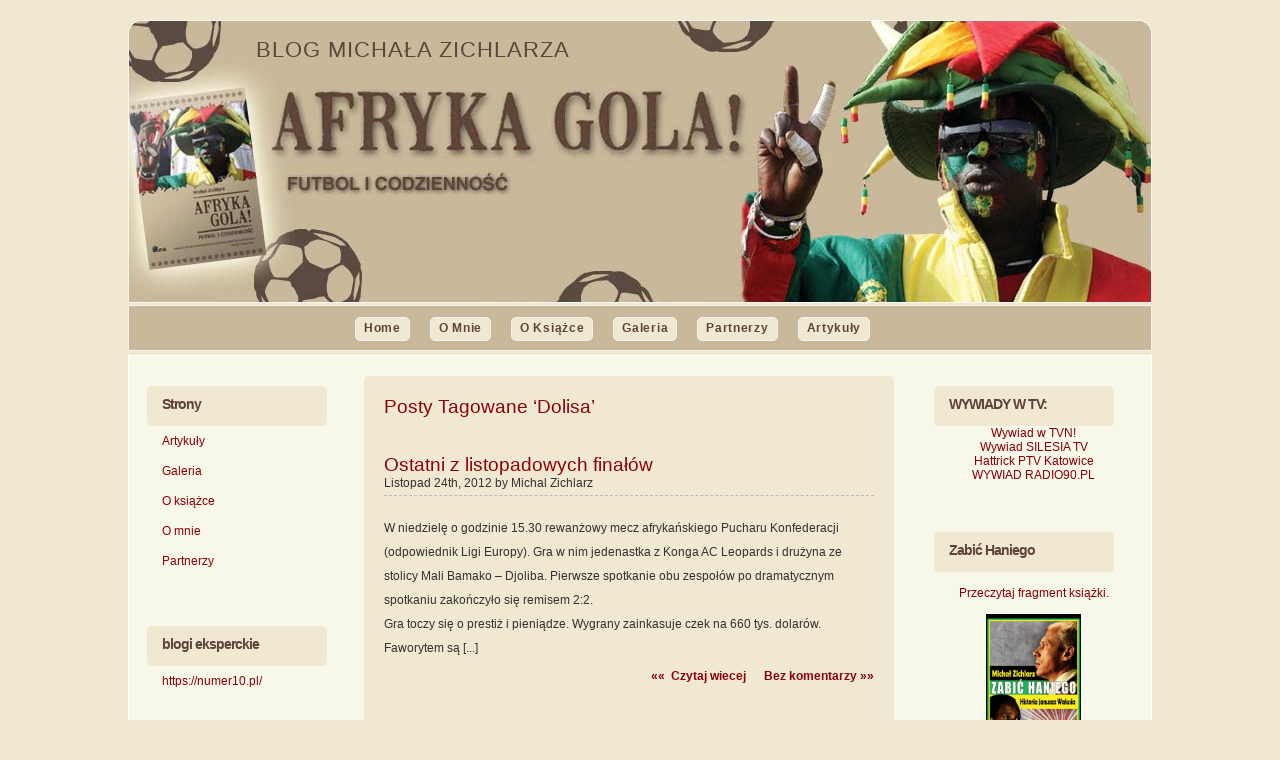

--- FILE ---
content_type: text/html; charset=UTF-8
request_url: http://afrykagola.pl/?tag=dolisa
body_size: 7009
content:
<!DOCTYPE html PUBLIC "-//W3C//DTD XHTML 1.0 Transitional//EN" "http://www.w3.org/TR/xhtml1/DTD/xhtml1-transitional.dtd">
<html xmlns="http://www.w3.org/1999/xhtml" dir="ltr" lang="pl-PL">

<meta http-equiv="Content-Type" content="text/html; charset=UTF-8" />

<title>Dolisa | AfrykaGola.pl</title>

<meta name="generator" content="WordPress 2.9.2" /> <!-- leave this for stats -->

<link rel="stylesheet" href="http://afrykagola.pl/wp-content/themes/lajbor/style.css" type="text/css" media="screen" />
<link rel="alternate" type="application/rss+xml" title="AfrykaGola.pl RSS Feed" href="http://afrykagola.pl/?feed=rss2" />
<link rel="pingback" href="http://afrykagola.pl/xmlrpc.php" />

<link rel="alternate" type="application/rss+xml" title="AfrykaGola.pl &raquo; Kanał z wpisami otagowanymi jako Dolisa" href="http://afrykagola.pl/?feed=rss2&amp;tag=dolisa" />
<link rel='stylesheet' id='NextGEN-css'  href='http://afrykagola.pl/wp-content/plugins/nextgen-gallery/css/nggallery.css?ver=1.0.0' type='text/css' media='screen' />
<link rel='stylesheet' id='shutter-css'  href='http://afrykagola.pl/wp-content/plugins/nextgen-gallery/shutter/shutter-reloaded.css?ver=1.3.0' type='text/css' media='screen' />
<script type='text/javascript'>
/* <![CDATA[ */
var shutterSettings = {
	msgLoading: "P R O S Z Ę   C Z E K A Ć",
	msgClose: "Kliknij aby zamknąć",
	imageCount: "1"
};
/* ]]> */
</script>
<script type='text/javascript' src='http://afrykagola.pl/wp-content/plugins/nextgen-gallery/shutter/shutter-reloaded.js?ver=1.3.0'></script>
<link rel="EditURI" type="application/rsd+xml" title="RSD" href="http://afrykagola.pl/xmlrpc.php?rsd" />
<link rel="wlwmanifest" type="application/wlwmanifest+xml" href="http://afrykagola.pl/wp-includes/wlwmanifest.xml" /> 
<link rel='index' title='AfrykaGola.pl' href='http://afrykagola.pl' />
<meta name="generator" content="WordPress 2.9.2" />

<!-- All in One SEO Pack 1.6.10.2 by Michael Torbert of Semper Fi Web Design[266,303] -->
<link rel="canonical" href="http://afrykagola.pl/?tag=dolisa" />
<!-- /all in one seo pack -->
<meta name="framework" content="Alkivia Framework 0.8" />
<link rel="shortcut icon" href="http://afrykagola.pl/wp-content/uploads/2010/04/ikonka.jpg" /><link id='MediaRSS' rel='alternate' type='application/rss+xml' title='NextGEN Gallery RSS Feed' href='http://afrykagola.pl/wp-content/plugins/nextgen-gallery/xml/media-rss.php' />

<!-- NextGeEN Gallery CoolIris/PicLens support -->
<script type="text/javascript" src="http://lite.piclens.com/current/piclens_optimized.js"></script>
<!-- /NextGEN Gallery CoolIris/PicLens support -->
<meta name='NextGEN' content='1.5.3' />
</head>
<body>

<div id="header"><!-- start header -->
<div id="logo">
	<h1 class="fir">AfrykaGola.pl</h1>
	<p class="slogan"><a href="http://afrykagola.pl/">Blog Michała Zichlarza</a></p>
</div>
<div id="menu"><!-- start menu -->
	<ul>
		<li class="page_item">
        	<a href="http://afrykagola.pl/">Home</a>
        </li>
        
			<li class="page_item page-item-9"><a href="http://afrykagola.pl/?page_id=9" title="O mnie">O mnie</a></li>
<li class="page_item page-item-2"><a href="http://afrykagola.pl/?page_id=2" title="O książce">O książce</a></li>
<li class="page_item page-item-31"><a href="http://afrykagola.pl/?page_id=31" title="Galeria">Galeria</a></li>
<li class="page_item page-item-43"><a href="http://afrykagola.pl/?page_id=43" title="Partnerzy">Partnerzy</a></li>
<li class="page_item page-item-48"><a href="http://afrykagola.pl/?page_id=48" title="Artykuły">Artykuły</a></li>
               
	</ul>
</div><!-- end menu -->
</div><!-- end header -->
<div id="wrapper">
<!-- start page -->
<div id="page">

<!-- start sidebars -->
<script>
  (function(i,s,o,g,r,a,m){i['GoogleAnalyticsObject']=r;i[r]=i[r]||function(){
  (i[r].q=i[r].q||[]).push(arguments)},i[r].l=1*new Date();a=s.createElement(o),
  m=s.getElementsByTagName(o)[0];a.async=1;a.src=g;m.parentNode.insertBefore(a,m)
  })(window,document,'script','//www.google-analytics.com/analytics.js','ga');

  ga('create', 'UA-33832326-2', 'auto');
  ga('send', 'pageview');

</script>
<div id="sidebar1" class="sidebar">
	<ul>
	<li id="pages-4" class="widget widget_pages"><h2 class="widgettitle">Strony</h2>		<ul>
			<li class="page_item page-item-48"><a href="http://afrykagola.pl/?page_id=48" title="Artykuły">Artykuły</a>
<ul>
	<li class="page_item page-item-84"><a href="http://afrykagola.pl/?page_id=84" title="1998 ROK – REPUBLIKA POŁUDNIOWEJ AFRYKI (pierwszy wyjazd na Czarny Ląd)">1998 ROK – REPUBLIKA POŁUDNIOWEJ AFRYKI (pierwszy wyjazd na Czarny Ląd)</a></li>
	<li class="page_item page-item-102"><a href="http://afrykagola.pl/?page_id=102" title="2004 &#8211; TUNEZJA (pierwszy wyjazd na Puchar Narodów Afryki)">2004 &#8211; TUNEZJA (pierwszy wyjazd na Puchar Narodów Afryki)</a>
	<ul>
		<li class="page_item page-item-142"><a href="http://afrykagola.pl/?page_id=142" title="Mali zrobili duża robotę">Mali zrobili duża robotę</a></li>
		<li class="page_item page-item-152"><a href="http://afrykagola.pl/?page_id=152" title="Rozmowa z Nwankwo Kanu: Zbieram pieniądze na szpitale w Afryce">Rozmowa z Nwankwo Kanu: Zbieram pieniądze na szpitale w Afryce</a></li>
		<li class="page_item page-item-106"><a href="http://afrykagola.pl/?page_id=106" title="W Gwinei kibice giną z radości">W Gwinei kibice giną z radości</a></li>
	</ul>
</li>
	<li class="page_item page-item-205"><a href="http://afrykagola.pl/?page_id=205" title="2006 &#8211; WIZYTA U TRENERA KASPERCZAKA W SENEGALU">2006 &#8211; WIZYTA U TRENERA KASPERCZAKA W SENEGALU</a>
	<ul>
		<li class="page_item page-item-212"><a href="http://afrykagola.pl/?page_id=212" title="Henri ograł Mozambik">Henri ograł Mozambik</a></li>
		<li class="page_item page-item-207"><a href="http://afrykagola.pl/?page_id=207" title="Kasperczak obejrzy Balde">Kasperczak obejrzy Balde</a></li>
		<li class="page_item page-item-215"><a href="http://afrykagola.pl/?page_id=215" title="Tańszy od Leo, ale wygrywa">Tańszy od Leo, ale wygrywa</a></li>
	</ul>
</li>
	<li class="page_item page-item-219"><a href="http://afrykagola.pl/?page_id=219" title="2008 ROK &#8211; PUCHAR NARODÓW W GHANIE">2008 ROK &#8211; PUCHAR NARODÓW W GHANIE</a>
	<ul>
		<li class="page_item page-item-225"><a href="http://afrykagola.pl/?page_id=225" title="Starcie gigantów na Czarnym Lądzie">Starcie gigantów na Czarnym Lądzie</a></li>
		<li class="page_item page-item-229"><a href="http://afrykagola.pl/?page_id=229" title="Uczestnicy mistrzostw w Ghanie">Uczestnicy mistrzostw w Ghanie</a></li>
	</ul>
</li>
	<li class="page_item page-item-90"><a href="http://afrykagola.pl/?page_id=90" title="ROK 2002 &#8211; MOZAMBIK">ROK 2002 &#8211; MOZAMBIK</a></li>
	<li class="page_item page-item-159"><a href="http://afrykagola.pl/?page_id=159" title="ROK 2005 &#8211; PODRÓŻ DO NIGERII">ROK 2005 &#8211; PODRÓŻ DO NIGERII</a>
	<ul>
		<li class="page_item page-item-178"><a href="http://afrykagola.pl/?page_id=178" title="Fundacja Kanu wyśle chore dzieci do Polski?">Fundacja Kanu wyśle chore dzieci do Polski?</a></li>
		<li class="page_item page-item-163"><a href="http://afrykagola.pl/?page_id=163" title="Jak Chief handlował piłkarzami">Jak Chief handlował piłkarzami</a></li>
		<li class="page_item page-item-181"><a href="http://afrykagola.pl/?page_id=181" title="Piłkarz z Ghany zaczarował Nigeryjczyka">Piłkarz z Ghany zaczarował Nigeryjczyka</a></li>
		<li class="page_item page-item-173"><a href="http://afrykagola.pl/?page_id=173" title="Tolek przyznaje, że popełnił błąd">Tolek przyznaje, że popełnił błąd</a></li>
		<li class="page_item page-item-168"><a href="http://afrykagola.pl/?page_id=168" title="Znowu chciałby zagrać w Polsce">Znowu chciałby zagrać w Polsce</a></li>
	</ul>
</li>
	<li class="page_item page-item-1576"><a href="http://afrykagola.pl/?page_id=1576" title="Rok 2010, MUNDIAL W RPA">Rok 2010, MUNDIAL W RPA</a>
	<ul>
		<li class="page_item page-item-1579"><a href="http://afrykagola.pl/?page_id=1579" title="Prezerwatywy zamiast szalików">Prezerwatywy zamiast szalików</a></li>
	</ul>
</li>
	<li class="page_item page-item-1558"><a href="http://afrykagola.pl/?page_id=1558" title="WYJAZD NA PNA DO EGIPTU 2006">WYJAZD NA PNA DO EGIPTU 2006</a>
	<ul>
		<li class="page_item page-item-192"><a href="http://afrykagola.pl/?page_id=192" title="Kaondera wspomina Górnika">Kaondera wspomina Górnika</a></li>
		<li class="page_item page-item-187"><a href="http://afrykagola.pl/?page_id=187" title="Lomana LuaLua:Gwiazda z Kongo dla Faktu">Lomana LuaLua:Gwiazda z Kongo dla Faktu</a></li>
		<li class="page_item page-item-196"><a href="http://afrykagola.pl/?page_id=196" title="Polska piątka z Zimbabwe">Polska piątka z Zimbabwe</a></li>
		<li class="page_item page-item-200"><a href="http://afrykagola.pl/?page_id=200" title="Zabrzanie nie chcieli być bogaci">Zabrzanie nie chcieli być bogaci</a></li>
	</ul>
</li>
</ul>
</li>
<li class="page_item page-item-31"><a href="http://afrykagola.pl/?page_id=31" title="Galeria">Galeria</a></li>
<li class="page_item page-item-2"><a href="http://afrykagola.pl/?page_id=2" title="O książce">O książce</a></li>
<li class="page_item page-item-9"><a href="http://afrykagola.pl/?page_id=9" title="O mnie">O mnie</a></li>
<li class="page_item page-item-43"><a href="http://afrykagola.pl/?page_id=43" title="Partnerzy">Partnerzy</a></li>
		</ul>
		</li><li id="linkcat-22" class="widget widget_links"><h2 class="widgettitle">blogi eksperckie</h2>
	<ul class='xoxo blogroll'>
<li><a href="https://numer10.pl/">https://numer10.pl/</a></li>

	</ul>
</li>
<li id="linkcat-2" class="widget widget_links"><h2 class="widgettitle">Linki</h2>
	<ul class='xoxo blogroll'>
<li><a href="http://www.90minut.pl/">90minut.pl</a></li>
<li><a href="http://afryka.org">afryka.org</a></li>
<li><a href="http://sport.fakt.pl/" target="_blank">Fakt</a></li>
<li><a href="http://www.interia.pl/">Interia.pl</a></li>
<li><a href="https://dzienniksport.pds.edicom.pl/">Katowicki Sport</a></li>
<li><a href="http://sportslaski.pl">sportslaski.pl</a></li>
<li><a href="https://3dom.pro/18874-zabic-haniego-historia-janusza-walusia-michal-zichlarz.html">Wydawnictwo 3DOM</a></li>
<li><a href="http://www.replika.eu/">Wydawnictwo Replika</a></li>
<li><a href="http://www.wsqn.pl/">Wydawnictwo Sine Qua Non</a></li>
<li><a href="http://sorus.pl" rel="friend met co-worker" target="_blank">Wydawnictwo Sorus</a></li>

	</ul>
</li>
<li id="categories-3" class="widget widget_categories"><h2 class="widgettitle">Kategorie</h2><select name='cat' id='cat' class='postform' >
	<option value='-1'>Wybierz kategorię</option>
	<option class="level-0" value="5">Afryka&nbsp;&nbsp;(2138)</option>
	<option class="level-0" value="3">AfrykaGola&nbsp;&nbsp;(4)</option>
	<option class="level-0" value="1">Bez kategorii&nbsp;&nbsp;(1)</option>
	<option class="level-0" value="7">Książka Afryka gola !&nbsp;&nbsp;(3)</option>
	<option class="level-0" value="6">piłka nożna w Afryce&nbsp;&nbsp;(2)</option>
</select>

<script type='text/javascript'>
/* <![CDATA[ */
	var dropdown = document.getElementById("cat");
	function onCatChange() {
		if ( dropdown.options[dropdown.selectedIndex].value > 0 ) {
			location.href = "http://afrykagola.pl/?cat="+dropdown.options[dropdown.selectedIndex].value;
		}
	}
	dropdown.onchange = onCatChange;
/* ]]> */
</script>

</li>		<li id="recent-posts-3" class="widget widget_recent_entries">		<h2 class="widgettitle">Wpisy</h2>		<ul>
				<li><a href="http://afrykagola.pl/?p=10024" title="Dobre losowanie Lampartów">Dobre losowanie Lampartów </a></li>
				<li><a href="http://afrykagola.pl/?p=10018" title="Piłkarzem Roku Afryki Achraf Hakimi">Piłkarzem Roku Afryki Achraf Hakimi </a></li>
				<li><a href="http://afrykagola.pl/?p=10015" title="Nigeria odpada!">Nigeria odpada! </a></li>
				<li><a href="http://afrykagola.pl/?p=10012" title="Strajk nie zaszkodził">Strajk nie zaszkodził </a></li>
				<li><a href="http://afrykagola.pl/?p=10009" title="Eliminacje MŚ. O jedno miejsce">Eliminacje MŚ. O jedno miejsce </a></li>
				</ul>
		</li>	</ul>
</div>

	<div id="content">
		
 	   	  		<h1 class="pagetitle">Posty Tagowane &#8216;Dolisa&#8217;</h1>
 	  

		
			<div class="post" id="post-3282">
				<h2 class="title"><a href="http://afrykagola.pl/?p=3282" rel="bookmark" title="Permanent Link to Ostatni z listopadowych finałów">Ostatni z listopadowych finałów</a></h2>
				<p class="byline"><small>Listopad 24th, 2012 by Michal Zichlarz </small></p>
				<div class="entry">
					<p>
W niedzielę o godzinie 15.30 rewanżowy mecz afrykańskiego Pucharu Konfederacji (odpowiednik Ligi Europy). Gra w nim jedenastka z Konga AC Leopards i drużyna ze stolicy Mali Bamako &#8211; Djoliba. Pierwsze spotkanie obu zespołów po dramatycznym spotkaniu zakończyło się remisem 2:2.<br />
Gra toczy się o prestiż i pieniądze. Wygrany zainkasuje czek na 660 tys. dolarów. Faworytem są [...]</p>
					<p class="links"><a href="http://afrykagola.pl/?p=3282" class="more">&laquo;&laquo;&nbsp;&nbsp;Czytaj wiecej</a> &nbsp;&nbsp;&nbsp;&nbsp; <a href="http://afrykagola.pl/?p=3282#respond" class="comments"  title="Skomentuj &#8220;Ostatni z listopadowych finałów&#8221;">Bez komentarzy &#187&#187;</a></p>
				</div>
			</div>

		
		<div class="navigation">
			<div class="alignleft"></div>
			<div class="alignright"></div>
		</div>

	
	</div>

	<div id="sidebar2" class="sidebar">
	<ul>
	<li id="text-4" class="widget widget_text"><h2 class="widgettitle">WYWIADY W TV:</h2>			<div class="textwidget"><a>
</a>
<p style="text-align: center;"><a href=" http://dziendobrytvn.plejada.pl/24,34413,news,,1,,mundial_w_rpa,aktualnosci_detal.html" target="_blank"> Wywiad w TVN!</a></p>
<a>
</a>
<p style="text-align: center;"><a href="http://www.tvs.pl/informacje/sport/25587/" target="_blank">Wywiad SILESIA TV </a></p>
<a>
</a>
<p style="text-align: center;"><a href="http://www.tvp.pl/katowice/sportowe/hattrick/wideo/13-czerwca/195842" target="_blank">Hattrick PTV Katowice</a></p>
<p style="text-align: center;"></p>
<p style="text-align: center;"><a href="http://www.radio90.pl/ksiazka-o-afrykanskiej-pilce.html" target="_blank">WYWIAD RADIO90.PL</a></p></div>
		</li><li id="text-6" class="widget widget_text"><h2 class="widgettitle">Zabić Haniego</h2>			<div class="textwidget"><br>
<p style="text-align: center"><a href="http://www.replika.eu/index.php?k=ksi&amp;id=443&amp;fr=1#fragment" target="_blank">Przeczytaj fragment książki.</a>
<br></br>
<a href="http://www.replika.eu/index.php?k=ksi&amp;id=443&amp;fr=1#fragment">
<img class="size-thumbnail wp-image-141 aligncenter" src="http://afrykagola.pl/wp-content/uploads/2013/03/Zabic_haniego_m.jpg" alt="" width="95" height="141" />
</a>
</p>
</div>
		</li><li id="text-5" class="widget widget_text"><h2 class="widgettitle">&#8220;Zostań znawcą Afryki&#8221;</h2>			<div class="textwidget"><br>
<a href="http://afrykagola.pl/wp-content/uploads/2012/09/kalendarzpeaef_1.jpg"><img class="aligncenter size-medium wp-image-3016" src="http://afrykagola.pl/wp-content/uploads/2012/09/kalendarzpeaef_1-215x300.jpg" alt="" width="180" height="251" /></a>
<br></br>
<a href="http://www.peaef.com/docs/kalendarz_peaef_2013.pdf">Pobierz Kalendarz</a><br>
</div>
		</li><li id="text-3" class="widget widget_text"><h2 class="widgettitle">Afryka Gola </h2>			<div class="textwidget"><br>
<p style="text-align: center;"><a href="http://afrykagola.pl/wp-content/uploads/2010/04/AfrykaGola_fragment.pdf" target="_blank">Sciągnij fragment Afryka Gola!</a>
<br></br>
</p>
<p style="text-align: center;"><a href="http://afrykagola.pl/wp-content/uploads/2010/04/AfrykaGola_fragment.pdf"><img class="size-thumbnail wp-image-141 aligncenter" title="afrykagolaokladka" src="http://afrykagola.pl/wp-content/uploads/2010/03/afrykagolaokladka-150x150.jpg" alt="" width="95" height="95" /></a></p></div>
		</li><li id="calendar-3" class="widget widget_calendar"><h2 class="widgettitle">Kalendarz</h2><div id="calendar_wrap"><table id="wp-calendar" summary="Kalendarz">
	<caption>Listopad 2025</caption>
	<thead>
	<tr>
		<th abbr="poniedziałek" scope="col" title="poniedziałek">P</th>
		<th abbr="wtorek" scope="col" title="wtorek">W</th>
		<th abbr="środa" scope="col" title="środa">Ś</th>
		<th abbr="czwartek" scope="col" title="czwartek">C</th>
		<th abbr="piątek" scope="col" title="piątek">P</th>
		<th abbr="sobota" scope="col" title="sobota">S</th>
		<th abbr="niedziela" scope="col" title="niedziela">N</th>
	</tr>
	</thead>

	<tfoot>
	<tr>
		<td abbr="Październik" colspan="3" id="prev"><a href="http://afrykagola.pl/?m=202510" title="Zobacz wpisy opublikowane w Październik 2025">&laquo; paź</a></td>
		<td class="pad">&nbsp;</td>
		<td colspan="3" id="next" class="pad">&nbsp;</td>
	</tr>
	</tfoot>

	<tbody>
	<tr>
		<td colspan="5" class="pad">&nbsp;</td><td>1</td><td>2</td>
	</tr>
	<tr>
		<td>3</td><td><a href="http://afrykagola.pl/?m=20251104" title="Rozmowa z Afimico Pululu. „Zasłużyć na powołanie”">4</a></td><td>5</td><td>6</td><td>7</td><td>8</td><td>9</td>
	</tr>
	<tr>
		<td><a href="http://afrykagola.pl/?m=20251110" title="Z historii afrykańskiej piłki. Rekordowa wygrana 17-latków">10</a></td><td>11</td><td><a href="http://afrykagola.pl/?m=20251112" title="Eliminacje MŚ. O jedno miejsce">12</a></td><td><a href="http://afrykagola.pl/?m=20251113" title="Strajk nie zaszkodził">13</a></td><td>14</td><td>15</td><td><a href="http://afrykagola.pl/?m=20251116" title="Nigeria odpada!">16</a></td>
	</tr>
	<tr>
		<td>17</td><td>18</td><td><a href="http://afrykagola.pl/?m=20251119" title="Piłkarzem Roku Afryki Achraf Hakimi">19</a></td><td>20</td><td><a href="http://afrykagola.pl/?m=20251121" title="Dobre losowanie Lampartów">21</a></td><td>22</td><td>23</td>
	</tr>
	<tr>
		<td>24</td><td id="today">25</td><td>26</td><td>27</td><td>28</td><td>29</td><td>30</td>
	</tr>
	</tbody>
	</table></div></li><li id="simpletags-3" class="widget widget-simpletags"><h2 class="widgettitle">Chmurka Tagów</h2>
<!-- Generated by Simple Tags 1.7.4.4 - http://wordpress.org/extend/plugins/simple-tags -->
	<div class="st-tag-cloud">
	<a href="http://afrykagola.pl/?tag=gosc-niedzielny" id="tag-link-1738" class="st-tags t1" title="1 topics"  style="font-size:10pt; color:#5f4439;">Gość Niedzielny</a>
<a href="http://afrykagola.pl/?tag=limpho-hani" id="tag-link-2356" class="st-tags t2" title="3 topics"  style="font-size:11,33pt; color:#5f4439;">Limpho Hani</a>
<a href="http://afrykagola.pl/?tag=harrison-afful" id="tag-link-668" class="st-tags t1" title="2 topics"  style="font-size:10pt; color:#5f4439;">Harrison Afful</a>
<a href="http://afrykagola.pl/?tag=pascal-ekwueme" id="tag-link-531" class="st-tags t1" title="1 topics"  style="font-size:10pt; color:#5f4439;">Pascal Ekwueme</a>
<a href="http://afrykagola.pl/?tag=mayuka" id="tag-link-742" class="st-tags t5" title="6 topics"  style="font-size:15,33pt; color:#5f4439;">Mayuka</a>
<a href="http://afrykagola.pl/?tag=mecze" id="tag-link-2022" class="st-tags t8" title="9 topics"  style="font-size:19,33pt; color:#5f4439;">mecze</a>
<a href="http://afrykagola.pl/?tag=obafemi-martins" id="tag-link-201" class="st-tags t3" title="4 topics"  style="font-size:12,67pt; color:#5f4439;">Obafemi Martins</a>
<a href="http://afrykagola.pl/?tag=elia-meschack" id="tag-link-2339" class="st-tags t1" title="2 topics"  style="font-size:10pt; color:#5f4439;">Elia Meschack</a>
<a href="http://afrykagola.pl/?tag=podroz" id="tag-link-17" class="st-tags t1" title="1 topics"  style="font-size:10pt; color:#5f4439;">podroz</a>
<a href="http://afrykagola.pl/?tag=bis-kobi" id="tag-link-1601" class="st-tags t1" title="1 topics"  style="font-size:10pt; color:#5f4439;">Bis Kobi</a>
<a href="http://afrykagola.pl/?tag=kevin-zougoula" id="tag-link-1666" class="st-tags t1" title="1 topics"  style="font-size:10pt; color:#5f4439;">Kevin Zougoula</a>
<a href="http://afrykagola.pl/?tag=emill-noll" id="tag-link-926" class="st-tags t1" title="1 topics"  style="font-size:10pt; color:#5f4439;">Emill Noll</a>
<a href="http://afrykagola.pl/?tag=the-best-african-footballers-in-poland" id="tag-link-2315" class="st-tags t1" title="1 topics"  style="font-size:10pt; color:#5f4439;">the best African footballers in Poland</a>
<a href="http://afrykagola.pl/?tag=nelson-mandela-bay-stadium-premier-soccer-league" id="tag-link-120" class="st-tags t1" title="1 topics"  style="font-size:10pt; color:#5f4439;">Nelson Mandela Bay Stadium. Premier Soccer League</a>
<a href="http://afrykagola.pl/?tag=mohammed-morsi" id="tag-link-1656" class="st-tags t1" title="1 topics"  style="font-size:10pt; color:#5f4439;">Mohammed Morsi</a>
<a href="http://afrykagola.pl/?tag=mapeza" id="tag-link-2355" class="st-tags t1" title="1 topics"  style="font-size:10pt; color:#5f4439;">Mapeza</a>
<a href="http://afrykagola.pl/?tag=mistrzostwa-czarnego-ladu" id="tag-link-1377" class="st-tags t1" title="2 topics"  style="font-size:10pt; color:#5f4439;">mistrzostwa Czarnego Lądu</a>
<a href="http://afrykagola.pl/?tag=wojownicy" id="tag-link-242" class="st-tags t2" title="3 topics"  style="font-size:11,33pt; color:#5f4439;">Wojownicy</a>
<a href="http://afrykagola.pl/?tag=kennedy-mweene" id="tag-link-797" class="st-tags t3" title="4 topics"  style="font-size:12,67pt; color:#5f4439;">Kennedy Mweene</a>
<a href="http://afrykagola.pl/?tag=kabinda" id="tag-link-79" class="st-tags t1" title="1 topics"  style="font-size:10pt; color:#5f4439;">Kabinda</a>
<a href="http://afrykagola.pl/?tag=orly" id="tag-link-716" class="st-tags t5" title="6 topics"  style="font-size:15,33pt; color:#5f4439;">Orły</a>
<a href="http://afrykagola.pl/?tag=rabaa-salute" id="tag-link-1781" class="st-tags t1" title="1 topics"  style="font-size:10pt; color:#5f4439;">Rabaa salute</a>
<a href="http://afrykagola.pl/?tag=film-o-kanu" id="tag-link-417" class="st-tags t1" title="1 topics"  style="font-size:10pt; color:#5f4439;">film o Kanu</a>
<a href="http://afrykagola.pl/?tag=janusz-waluis" id="tag-link-1919" class="st-tags t1" title="1 topics"  style="font-size:10pt; color:#5f4439;">Janusz Waluiś</a>
<a href="http://afrykagola.pl/?tag=daylon-claasen" id="tag-link-1691" class="st-tags t1" title="1 topics"  style="font-size:10pt; color:#5f4439;">Daylon Claasen</a>
<a href="http://afrykagola.pl/?tag=eliminacje-olimpijskie-w-afryce" id="tag-link-684" class="st-tags t1" title="1 topics"  style="font-size:10pt; color:#5f4439;">eliminacje olimpijskie w Afryce</a>
<a href="http://afrykagola.pl/?tag=mleczak" id="tag-link-1058" class="st-tags t1" title="1 topics"  style="font-size:10pt; color:#5f4439;">Mleczak</a>
<a href="http://afrykagola.pl/?tag=charles-mhlauri" id="tag-link-388" class="st-tags t1" title="1 topics"  style="font-size:10pt; color:#5f4439;">Charles Mhlauri</a>
<a href="http://afrykagola.pl/?tag=tom-saintfiet" id="tag-link-270" class="st-tags t2" title="3 topics"  style="font-size:11,33pt; color:#5f4439;">Tom Saintfiet</a>
<a href="http://afrykagola.pl/?tag=najlepsi-strzelcy-i-wyniki-pucharu-narodow" id="tag-link-790" class="st-tags t1" title="1 topics"  style="font-size:10pt; color:#5f4439;">najlepsi strzelcy i wyniki Pucharu Narodów</a>
<a href="http://afrykagola.pl/?tag=kalisto-pasuwa" id="tag-link-2437" class="st-tags t1" title="1 topics"  style="font-size:10pt; color:#5f4439;">Kalisto Pasuwa</a>
<a href="http://afrykagola.pl/?tag=assale" id="tag-link-2286" class="st-tags t1" title="1 topics"  style="font-size:10pt; color:#5f4439;">Assale</a>
<a href="http://afrykagola.pl/?tag=bractwo-muzulmanskie" id="tag-link-1783" class="st-tags t1" title="1 topics"  style="font-size:10pt; color:#5f4439;">Bractwo Muzułmańskie</a>
<a href="http://afrykagola.pl/?tag=czy-w-tunezji-jest-bezpiecznie" id="tag-link-1216" class="st-tags t1" title="1 topics"  style="font-size:10pt; color:#5f4439;">czy w Tunezji jest bezpiecznie</a>
<a href="http://afrykagola.pl/?tag=puchar-narodow-afryki-2013" id="tag-link-606" class="st-tags t8" title="9 topics"  style="font-size:19,33pt; color:#5f4439;">Puchar Narodów Afryki 2013</a>
<a href="http://afrykagola.pl/?tag=gwinea-rownikowa-2015" id="tag-link-2100" class="st-tags t1" title="1 topics"  style="font-size:10pt; color:#5f4439;">Gwinea Równikowa 2015</a>
<a href="http://afrykagola.pl/?tag=szmani" id="tag-link-349" class="st-tags t1" title="1 topics"  style="font-size:10pt; color:#5f4439;">szmani</a>
<a href="http://afrykagola.pl/?tag=onyekachi" id="tag-link-1464" class="st-tags t1" title="1 topics"  style="font-size:10pt; color:#5f4439;">Onyekachi</a>
<a href="http://afrykagola.pl/?tag=pna-2011" id="tag-link-643" class="st-tags t1" title="1 topics"  style="font-size:10pt; color:#5f4439;">PNA 2011</a>
<a href="http://afrykagola.pl/?tag=kidiaba" id="tag-link-2341" class="st-tags t1" title="1 topics"  style="font-size:10pt; color:#5f4439;">Kidiaba</a>
<a href="http://afrykagola.pl/?tag=rpa-i-zichlarz" id="tag-link-1044" class="st-tags t1" title="1 topics"  style="font-size:10pt; color:#5f4439;">RPA i Zichlarz</a>
<a href="http://afrykagola.pl/?tag=ibrahim-sunday" id="tag-link-860" class="st-tags t2" title="3 topics"  style="font-size:11,33pt; color:#5f4439;">Ibrahim Sunday</a>
<a href="http://afrykagola.pl/?tag=dzikamai-gwaze" id="tag-link-1823" class="st-tags t10" title="11 topics"  style="font-size:22pt; color:#5f4439;">Dzikamai Gwaze</a>
<a href="http://afrykagola.pl/?tag=michal-zichlarz-i-ksiazka" id="tag-link-1744" class="st-tags t1" title="1 topics"  style="font-size:10pt; color:#5f4439;">Michał Zichlarz i książka</a>
<a href="http://afrykagola.pl/?tag=al-ahly-and-corinthians" id="tag-link-1246" class="st-tags t1" title="1 topics"  style="font-size:10pt; color:#5f4439;">Al-Ahly and Corinthians</a></div>

</li><li id="search-3" class="widget widget_search"><h2 class="widgettitle">Szukaj</h2><form method="get" id="searchform" action="http://afrykagola.pl/">
<div><input type="text" value="" name="s" id="s" />
</div>
</form>
</li>	</ul>
</div>
<!-- end sidebars -->
	<div class="clear">&nbsp;</div>
</div>
<!-- end page -->
</div>
<div id="footer">
    <p class="copyright">
     AG(2010)	
    </p>
 <div>
 </div>
    <p class="link">
     Powered by <a href="http://wordpress.org/">WordPress</a>
    </p>
</div>
</body>
</html>


--- FILE ---
content_type: text/css
request_url: http://afrykagola.pl/wp-content/themes/lajbor/style.css
body_size: 3008
content:
/*  
Author: Netcreo
Kontakt: +48(507)611884, piotr@netcreo.pl
*/

/* Reset Styli */

html, body, div, span, applet, object, iframe,
h1, h2, h3, h4, h5, h6, p, blockquote, pre,
a, abbr, acronym, address, big, cite, code,
del, dfn, em, font, img, ins, kbd, q, s, samp,
small, strike, strong, sub, sup, tt, var,
b, u, i, center,
dl, dt, dd, ol, ul, li,
fieldset, form, label, legend,
table, caption, tbody, tfoot, thead, tr, th, td {
	margin: 0;
	padding: 0;
	border: 0;
	outline: 0;
	font-size: 100%;
	vertical-align: baseline;
	background: transparent;
}
.clear {clear:both;}

body {
	margin-top: 20px;
	padding: 0;
	background: #f0e8d1; //kolor tla
	text-align: justify;
	font-family: Arial, Helvetica, sans-serif;
	font-size: 12px;
	color: #333;/*#616161; kolor czcionki*/
}

h1, h2, h3 {
	margin-top: 0;
	color: #8C0209;
}

h1 {
	font-size: 1.6em;
	font-weight: normal;
}

h2 {
	font-size: 1.6em;
}

h3 {
	font-size: 1em;
}

ul {
	margin: 0;
	padding: 0;
	list-style: none;
}

a {
	text-decoration: none;
	color: #8C0209;
}

a:hover {
	border-bottom: none;
}

a img {
	border: none;
}
img {
	overflow:hidden;
	border: 2px solid #ccc;
	}

img.left {
	float: left;
	margin: 0 20px 0 0;
}

img.right {
	float: right;
	margin: 0 0 0 20px;
}
#logo p.slogan {
	font-family: "Arial Black", Arial, Helvetica, sans-serif;
	font-size:22px;
	letter-spacing:1px;
	position:relative;
	top:-30px; left:125px;
	}
#logo p.slogan a {
	color:#5F4439; /*kolor braz czcionki  z naglowka */
}

h1.fir {
	text-indent: -9999px;
}

#header {
	width: 1024px;
	margin: 0 auto;
	height: 330px;
	}

/* Header / Naglowek */

#logo {
	width: 1024px;
	height: 284px;
	margin: 0 auto;
	background: url(images/glowny.jpg) no-repeat center top;
	//border-bottom: 1px solid #f2f2f2;
}

#logo h1, #logo p {
	float: left;
	margin: 0;
	color: #8C0209;
}

#logo span {
	color: #000000;
}

#logo h1 {
	padding: 25px 0 0 0;
	letter-spacing: -1px;
	text-transform: lowercase;
	font-weight: normal;
	font-size: 3em;
}

#logo p {
	text-transform: uppercase;
	padding: 47px 0 0 3px;
	font-size: 10px;
	color: #110E0F;
}

#logo a {
	border: none;
	text-decoration: none;
	color: #8C0209;
}

/* Menu */

#menu {
	width: 1022px;
	margin: 1px auto;
	padding: 7px 0;
	height: 30px;
	line-height:15px;
	border: 1px solid #f2f2f2;
	background-color:#C9B89A;
	
}

#menu ul {
	margin:0 auto;
	height:25px;
	width:590px;
	padding: 0;
	list-style: none;
	
}

#menu li {
	display: inline;
}

#menu a {
	display: block;
	float: left;
	height: 16px;
	margin:4px 10px;
	padding: 8px 30px 0 30px;
	text-decoration: none;
	text-transform: capitalize;
	font-family: Arial, Helvetica, sans-serif;
	font-size: 12px;
	letter-spacing:.7px;
	font-weight:bold;
	border:1px solid #f2f2f2;
	background:#F0E8D1;
	padding: 3px 8px;
	-moz-border-radius:5px; -webkit-border-radius:5px;
	color:#5F4439;
}

#menu a:hover {
	background:#E0D8BC;
	color:#50433E;
}

#menu .current_page_item a {
	background:#E0D8BC;
	color: #50433E;
}


/* Wrapper */

#wrapper {
}

/* Page / Strona */

#page {
	width: 1022px;
	margin: 0 auto;
	margin-top:5px;
	padding: 20px 0 0 0;
	border: 1px solid #FFF;
	background: #F7F7EA;
}

#page-bg {
}

/* Latest Post / Ostatni wpis */

#latest-post {
	padding: 20px;
	border: 1px solid #E7E7E7;
}

/* Content / Tresc */

#content {
	float: left;
	width:530px;
	padding:20px 0;
	background-color:#F0E8D1;
	-moz-border-radius:5px; -webkit-border-radius:5px;
}

.post {
	margin-top:5px;
	padding:15 10px;
	line-height: 200%;
}

.post h1 {
	font-weight: normal;
}

.title {
	margin: 0;
	padding: 10px 0 4px 20px;
	font-weight: normal;
}

.title a {
	border-bottom: none;
	color: #8C0209;
}

.title a:hover {
	border-bottom: 1px dotted #000000;
}

.byline {
	border-bottom: 1px #BBBBBB dashed;
	margin: -10px 20px 20px 20px;
}

.tag {
	padding: 0 15px;
}

.entry {
	padding: 0 20px;
	margin-bottom:10px;
}
.entry ol, ul {
	padding-left:20px;
}

.links {
	padding: 4px 0px;
	text-align: right;
	font-weight: bold;
}

.links a {
	border: none;
}

.links a:hover {
}
.post-edit-link {
margin-left:20px;
font-size:10px;
}

/* Sidebars / Nawigacja */

#sidebar1 {
	float: left;
}

#sidebar2 {
	float: right;
}

.sidebar {
	float: left;
	width: 235px;
	padding: 0;
	font-size: 12px;
	font-family:Arial, Helvetica, sans-serif;
}

.sidebar ul {
	margin: 0;
	padding: 0;
	list-style: none;
	}

.sidebar ul li {
	padding: 0 0 40px 0;
	
}
.sidebar ul ul ul li.page_item {display:none;} /*wylaczone wyswietanie podstrony w menu page*/
.sidebar li ul {
}

.sidebar li li {
	margin: 0 20px 0 15px;
	padding: 8px 0px;
}


.sidebar li h2 { /*nazwa kategorii*/
	height: 30px;
	margin: 0 0 0 0;
	padding: 10px 15px 0px 15px;
	/*background: #890208 url(images/img05.jpg) no-repeat left top;*/
	letter-spacing: -1px;
	font-size: 14px;
	color:#5F4439; /*kolor braz czcionki z naglowka sidebar */
}

#sidebar1 a:hover {
	border-bottom: 2px dotted #E8BF81;
}

.widget_categories {
	font-size:14px;
	
}
.cat-item .children {font-size:12px;}
.children .current-cat a {
	border-bottom: 2px dotted #C9B89A;
}
.current-cat a, .current_page_item a {
	border-bottom: 2px dotted #C9B89A;
}
/* Search / Wyszukiwarka */

#searchform {
	margin: 0;
	padding: 0 0 0 0;
	width:50px;
}

#searchform br {
	display: none;
}

#searchform h2 {
	display:inline;
	
}
#searchform div h2 {
	display:none;
}

#s {
	margin-left:6px;
	padding-top:6px;
	width: 75px;
	height:25px;
	border: 1px solid #CA8186;
	background: #FFFFFF;
	font-size: 16px;
	color: #000000;
}
.widget_search h2 {
	float:left;
	width:60px;
}
.widget_search #searchform {
	width:40px;
	float:left;
	margin:3px auto;
}

#x {
	margin: 0;
	padding: 2px 5px;
	height: 25px;
	background: #CA8186;
	text-decoration: none;
	text-transform: uppercase;
	font-family: Arial, Helvetica, sans-serif;
	font-size: 10px;
	color: #CCCCCC;
}
/* Calendar / Kalendarz */

#calendar_wrap {
	padding: 0 15px;
	text-align: center;
	margin-right:20px;
	margin-top:3px;
	background-color:#F0E8D1;
	-moz-border-radius:5px; -webkit-border-radius:5px;
}
#calendar_wrap caption{
	margin:5px 0;
	}

#calendar_wrap table {
	width: 100%;
}

#calendar_wrap th {
}

#calendar_wrap td {
}

#calendar_wrap tfoot td {
	border: none;
}

#calendar_wrap tfoot td#prev {
	text-align: left;
	font-weight: bold;
	border: none;
}

#calendar_wrap tfoot td#prev a {
	border: none;
}

#calendar_wrap tfoot td#next {
	text-align: right;
	font-weight: bold;
	border: none;
}

#calendar_wrap tfoot td#next a {
	border: none;
}

.widgettitle {
	margin:5px 0;
	background-color:#F0E8D1;
	width:150px;
	-moz-border-radius:5px; -webkit-border-radius:5px;
}
/* ESCRIBA WIDGET ODLICZJACY CZAS DO ZDARZENIA*/
.licznik {
	width:150px;
	padding:10px;
	padding-right:20px;
}
#escriba-countdown-widget h2 {
	display:none;
}

#clockday, #clocknum {padding:3px;}
.widget_calendar {
	margin:0 auto;
}
ul .widget {
	width:200px;
	margin:10px auto;
}
.widget_calendar #today a, td#today {
	font-weight:bold;
	color:#8C0209;
}
.widget_calendar td a {text-decoration:underline;}

/* Footer / Stopka */

#footer {
	width: 984px;
	height: 115px;
	margin: 2px auto;
	padding-top:5px;
	padding: 0 20px;
	background-color:#F7F7EA;
	-moz-border-radius:5px; -webkit-border-radius:5px;
}

#footer p {
	margin: 0;
	padding:0;
	text-align: center;
	font-size: smaller;
}

#footer a {
}

#footer .link {
	float:right;
	padding-top:80px;	
}

#footer .copyright {
	float: left;
	padding-top:90px;
}
#footer #logo_fakty {
	height:95px;
	width:149px;
	background:url(images/fakt_logo.jpg) no-repeat;
	float:left;
	margin-right:10px;
}
#footer #logo_sorus {
	height:95px;
	width:205px;
	background:url(images/sorus_logo.jpg) no-repeat;
	float:left;
	margin-left:180px;
}
#footer p {
	margin:5px;
	width:100px;
}
#footer div {
	width:700px;
	margin:0 auto;
	padding:5px;
	float:left;
	text-align:center;
}
#footer div a {
	width:200px;
	height:95px;
	display:block;
}
.flower {
	width: 510px;
	height: 250px;
	margin: 0 auto;
	background: url(images/img06.jpg) no-repeat left top;
	display:none;
}
	/*KOMENTARZE*/
#commentform {
	margin: 0;
	padding-left: 20px;
}

#comment {
	margin: 0;
	width: 500px;
}

small.commentmetadata, .commentlist alt {
	font-size:9px;
	color:ccc;
	}
p.meta {
	margin-top:20px;
	font-size:11px;
}

.commentlist p {  /*wyglad tekstu komentarzy*/
	font: normal .95em Arial, Helvetica, sans-serif;
	color:#616161;
	margin:5px 20px 15px 20px;
	background-color:#F7F7EA;
	padding:5px;
	-moz-border-radius:5px; -webkit-border-radius:5px;

}
h3#comments {
	margin-bottom:5px;
}
sup,
sub {
	height: 0;
	line-height: 1;
	vertical-align: baseline;
	_vertical-align: bottom;
	position: relative;
}

sup {
	bottom: 1ex;
}

sub {
	top: .5ex;
}
#commentform sup {font-size:9px;color:#8C0209;}

input#submit {
	font-size: 13px;
	font-weight:bold;
	padding:4px;
	border:1px solid #f0f0f0;
	border-right:2px solid #f2f2f2;
	border-bottom:2px solid #f2f2f2;
	background:#DBD1B2;
	-moz-border-radius:5px; -webkit-border-radius:5px;
	color:#5F4439;
	cursor:pointer;
}


#commentform p {
	margin-bottom:3px;
}



.alignright {
	float: right;
}

.alignleft {
	float: left;
}



#respond {
	margin: 0;
	padding:50px 0 5px 20px;
	text-transform:lowercase;
	color:#BFB28B;
}

.navigation {
	padding: 20px 20px;
}

.pagetitle {
	padding-bottom: 20px;
}

li.widget_tag_cloud {
	width:180px;
	text-align: center;
	margin-left:15px;
	background-color:#F0E8D1;
	-moz-border-radius:5px; -webkit-border-radius:5px;
}
.widget_tag_cloud div {
	width:150px;
	padding-left:10px;
	}
.widget_tag_cloud .widgettitle {
	width:150px;
	
	}
.widget_tag_cloud div a:hover {
	background-color:#F7F7EA;
	padding-top:1px;
	}

#tag_cloud h2 {
	
}

#comments {
	padding-left: 20px;
}

hr {
	display: none;
}

.pagetitle {
	padding-left: 20px;
}

#commentform {
	padding-left: 20px;
}

.commentlist {
	padding-left: 40px;
}

--- FILE ---
content_type: text/plain
request_url: https://www.google-analytics.com/j/collect?v=1&_v=j102&a=803050839&t=pageview&_s=1&dl=http%3A%2F%2Fafrykagola.pl%2F%3Ftag%3Ddolisa&ul=en-us%40posix&dt=Dolisa%20%7C%20AfrykaGola.pl&sr=1280x720&vp=1280x720&_u=IEBAAEABAAAAACAAI~&jid=355685692&gjid=551513140&cid=721468806.1764035442&tid=UA-33832326-2&_gid=792400483.1764035442&_r=1&_slc=1&z=1477680538
body_size: -284
content:
2,cG-4VP464W96D